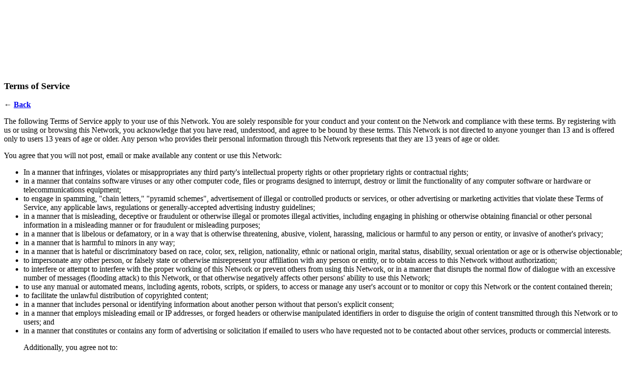

--- FILE ---
content_type: text/html; charset=utf-8
request_url: https://kkhsoujobportal.in/main/authorization/termsOfService?previousUrl=http%3A%2F%2Fwww.kkhsoujobportal.in%2F
body_size: 5499
content:
<!DOCTYPE html>
<html lang="en" xmlns:og="http://ogp.me/ns#">
<head data-layout-view="simple" class="xj_layout_head">
  <meta name="viewport" content="width=device-width, initial-scale=1">
<meta http-equiv="content-type" content="text/html; charset=utf-8">
  <title>Terms of Service - KKHSOU Job Portal: Government Jobs in Assam, Careers in Assam</title>
  <link rel="icon" href="/favicon.ico" type="image/x-icon">
  <link rel="SHORTCUT ICON" href="/favicon.ico" type="image/x-icon">
  <meta name="description" content="KKHSOU Job Portal list government job vacancies available in Assam in 2014.">
  <meta name="keywords" content="Job, Portal, AssamCareer.Com, Sakori.Org, KKHSOU, SarkariSakori.Com, NaukriHunt.Org, Jobs, in, Assam, Khobor, 2014">
  <meta name="title" content="Terms of Service">
  <meta property="og:type" content="website">
  <meta property="og:url" content="https://kkhsoujobportal.in/main/authorization/termsOfService?previousUrl=http%3A%2F%2Fwww.kkhsoujobportal.in%2F">
  <meta property="og:title" content="Terms of Service">
  <link rel="image_src" href="https://api.ning.com/icons/appatar/2520714?default=2520714&width=90&height=90">
  <script type="text/javascript">
            (function(){
            if (!window.ning) { return; }

            var age, gender, rand, obfuscated, combined;

            obfuscated = document.cookie.match(/xgdi=([^;]+)/);
            if (obfuscated) {
                var offset = 100000;
                obfuscated = parseInt(obfuscated[1]);
                rand = obfuscated / offset;
                combined = (obfuscated % offset) ^ rand;
                age = combined % 1000;
                gender = (combined / 1000) & 3;
                gender = (gender == 1 ? 'm' : gender == 2 ? 'f' : 0);
                ning.viewer = {"age":age,"gender":gender};
            }
        })();

        if (window.location.hash.indexOf('#!/') == 0) {
        window.location.replace(window.location.hash.substr(2));
    }
    window.xg = window.xg || {};
  xg.captcha = {
    'shouldShow': false,
    'siteKey': '6Ldf3AoUAAAAALPgNx2gcXc8a_5XEcnNseR6WmsT'
  };
  xg.addOnRequire = function(f) { xg.addOnRequire.functions.push(f); };
  xg.addOnRequire.functions = [];
  xg.addOnFacebookLoad = function (f) { xg.addOnFacebookLoad.functions.push(f); };
  xg.addOnFacebookLoad.functions = [];
  xg._loader = {
    p: 0,
    loading: function(set) { this.p++; },
    onLoad: function(set) {
        this.p--;
        if (this.p == 0 && typeof(xg._loader.onDone) == 'function') {
            xg._loader.onDone();
        }
    }
  };
  xg._loader.loading('xnloader');
  if (window.bzplcm) {
    window.bzplcm._profileCount = 0;
    window.bzplcm._profileSend = function() { if (window.bzplcm._profileCount++ == 1) window.bzplcm.send(); };
  }
  xg._loader.onDone = function() {
        if(window.bzplcm)window.bzplcm.start('ni');
        xg.shared.util.parseWidgets();    var addOnRequireFunctions = xg.addOnRequire.functions;
    xg.addOnRequire = function(f) { f(); };
    try {
        if (addOnRequireFunctions) { dojo.lang.forEach(addOnRequireFunctions, function(onRequire) { onRequire.apply(); }); }
    } catch (e) {
        if(window.bzplcm)window.bzplcm.ts('nx').send();
        throw e;
    }
    if(window.bzplcm) { window.bzplcm.stop('ni'); window.bzplcm._profileSend(); }
  };
  window.xn = { track: { event: function() {}, pageView: function() {}, registerCompletedFlow: function() {}, registerError: function() {}, timer: function() { return { lapTime: function() {} }; } } };
  </script>
  <style type="text/css" media="screen,projection">
  @import url(http://static.ning.com/socialnetworkmain/widgets/index/css/common-982.min.css?xn_version=3408449514);
  @import url(http://static.ning.com/socialnetworkmain/widgets/index/css/component.min.css?xn_version=3166809551);
  @import url(http://static.ning.com/socialnetworkmain/widgets/index/css/paidaccess.css?xn_version=1350592014);

  </style>
  <style type="text/css" media="screen,projection">
  @import url(http://api.ning.com:80/files/V4Pgei19Ozz1z-Icl6aHrhCXlegh-RzKBRvKh-klKXc0sEuUWEnpkz25jH9otFTm97JH8Mg9-RSIdXBrXjg2cV1rHXkAMwbX/1253559771.css?xn_version=201703011017);

  </style>
  <style type="text/css" media="screen,projection">
  @import url(http://static.ning.com/socialnetworkmain/widgets/index/css/icon/icons-00f.min.css?xn_version=4191314517);
  @import url(http://static.ning.com/socialnetworkmain/widgets/index/css/link-underline.min.css?xn_version=147109528);
  @import url(http://api.ning.com/files/vlkw1OAAX7kp4ViwbvLDv5kZPKOWlPGvgHNjVs5WmRGPkU9iZ-yX4MADp5MnIEanC6IFMxcWdpakulcK5Xfa-rdT8vgZSCSo/1091247566.css?xn_version=201703011017);

  </style>
  <link rel="EditURI" type="application/rsd+xml" title="RSD" href="/profiles/blog/rsd">
  <style type="text/css" media="screen">

        #xg { position:relative;top:120px; }
        #xn_bar { top:120px; }
  </style>
</head>
<body>  <ins data-ad-channel="b1abb8ba140ddacf357f0dd10203906a" data-biqdiq-init></ins>

  <noscript><iframe src="https://www.googletagmanager.com/ns.html?id=GTM-T5W4WQ" height="0" width="0" style="display:none;visibility:hidden"></iframe></noscript>
  <div class="xj_before_content">
    <div id="xn_bar">
       
    </div>
  </div>
  <div class="xg_theme" data-layout-pack="juliet">
    <div id="xg_themebody">
      <div id="xg" class="account legal xg_widget_main xg_widget_main_authorization xg_widget_main_authorization_termsOfService">
        <div id="xg_body">
          <div id="xg_canvas" class="xj_canvas">
            <div class="xg_module xg_lightborder">
              <div class="xg_module_body pad">
                <div class="easyclear">
                  <h3 class="left">Terms of Service</h3>
                  <p class="right"><strong>← <a href="/">Back</a></strong></p>
                </div>
                <div class="xg_user_generated">
                  <p>The following Terms of Service apply to your use of this Network. You are solely responsible for your conduct and your content on the Network and compliance with these terms. By registering with us or using or browsing this Network, you acknowledge that you have read, understood, and agree to be bound by these terms. This Network is not directed to anyone younger than 13 and is offered only to users 13 years of age or older. Any person who provides their personal information through this Network represents that they are 13 years of age or older.</p>
                  <p>You agree that you will not post, email or make available any content or use this Network:</p>
                  <ul>
                    <li>In a manner that infringes, violates or misappropriates any third party's intellectual property rights or other proprietary rights or contractual rights; 
                    </li>
                    <li>in a manner that contains software viruses or any other computer code, files or programs designed to interrupt, destroy or limit the functionality of any computer software or hardware or telecommunications equipment;</li>
                    <li>to engage in spamming, "chain letters," "pyramid schemes", advertisement of illegal or controlled products or services, or other advertising or marketing activities that violate these Terms of Service, any applicable laws, regulations or generally-accepted advertising industry guidelines;</li>
                    <li>in a manner that is misleading, deceptive or fraudulent or otherwise illegal or promotes illegal activities, including engaging in phishing or otherwise obtaining financial or other personal information in a misleading manner or for fraudulent or misleading purposes;</li>
                    <li>in a manner that is libelous or defamatory, or in a way that is otherwise threatening, abusive, violent, harassing, malicious or harmful to any person or entity, or invasive of another's privacy;</li>
                    <li>in a manner that is harmful to minors in any way;</li>
                    <li>in a manner that is hateful or discriminatory based on race, color, sex, religion, nationality, ethnic or national origin, marital status, disability, sexual orientation or age or is otherwise objectionable;</li>
                    <li>to impersonate any other person, or falsely state or otherwise misrepresent your affiliation with any person or entity, or to obtain access to this Network without authorization;</li>
                    <li>to interfere or attempt to interfere with the proper working of this Network or prevent others from using this Network, or in a manner that disrupts the normal flow of dialogue with an excessive number of messages (flooding attack) to this Network, or that otherwise negatively affects other persons' ability to use this Network;</li>
                    <li>to use any manual or automated means, including agents, robots, scripts, or spiders, to access or manage any user's account or to monitor or copy this Network or the content contained therein;</li>
                    <li>to facilitate the unlawful distribution of copyrighted content;</li>
                    <li>in a manner that includes personal or identifying information about another person without that person's explicit consent;</li>
                    <li>in a manner that employs misleading email or IP addresses, or forged headers or otherwise manipulated identifiers in order to disguise the origin of content transmitted through this Network or to users; and</li>
                    <li>in a manner that constitutes or contains any form of advertising or solicitation if emailed to users who have requested not to be contacted about other services, products or commercial interests.</li>
                    <p>Additionally, you agree not to:</p>
                    <li>"Stalk" or otherwise harass anyone;</li>
                    <li>Collect, use or disclose data, including personal information, about other users without their consent or for unlawful purposes or in violation of applicable law or regulations;</li>
                    <li>Request, solicit or otherwise obtain access to usernames, passwords or other authentication credentials from any member of this Network or to proxy authentication credentials for any member of this Network for the purposes of automating logins to this Network;</li>
                    <li>Post any content containing child pornography to this Network;</li>
                    <li>Post any content that depicts or contains rape, extreme violence, murder, bestiality, incest, or other similar content;</li>
                    <li>Post any content that constitutes pornography, contains nudity, or is adult in nature.</li>
                    <li>Use automated means, including spiders, robots, crawlers, data mining tools, or the like to download data from this Network - except for Internet search engines (e.g. Google) and non-commercial public archives (e.g. archive.org) that comply with our robots.txt file, or "well-behaved" web services/RSS/Atom clients. We reserve the right to define what we mean by "well-behaved";</li>
                    <li>Post irrelevant content, repeatedly post the same or similar content or otherwise impose an unreasonable or disproportionately large load on the Network's infrastructure;</li>
                    <li>Attempt to gain unauthorized access to our computer systems or engage in any activity that disrupts, diminishes the quality of, interferes with the performance of, or impairs the functionality of, this Network;</li>
                    <li>Use this Network as a generic file hosting service;</li>
                    <li>Take any action that may undermine the feedback or ratings systems (such as displaying, importing or exporting feedback information off of this Network or for using it for purposes unrelated to this Network); and</li>
                    <li>Develop, invoke, or utilize any code to disrupt, diminish the quality of, interfere with the performance of, or impair the functionality of this Network.</li>
                  </ul>
                  <p>To provide notice of alleged copyright infringement on this Network, please see the DMCA Notification Guidelines.</p>
                  <p>You agree not to authorize or encourage any third party to use this Network to facilitate any of the foregoing prohibited conduct. You also agree that these Network Terms of Service inure to the benefit of our service providers (including our Network platform provider) and that they may take action (including the removal of your content and disabling of your account) in order to maintain compliance with these Network Terms of Service. Technology and hosting for aspects of this Network are provided by this Network's online service provider. However, the Network Creator of this Network controls the content, membership and policy of this Network, including those pages served by such service provider on behalf of this Network. Notwithstanding anything to the contrary, by participating on this Network you agree to indemnify and hold harmless such service provider on all matters related to your interaction with others using this Network and participation with this Network.</p>
                </div>
              </div>
            </div>
          </div>
        </div>
      </div>
    </div>
  </div>
  <div class="xj_after_content">
    <div id="xj_baz17246" class="xg_theme"></div>
    <div id="xg_overlay" style="display:none;"></div>
<noscript>
    <div class="errordesc noscript">
      <div>
      <h3><strong>Hello, you need to enable JavaScript to use KKHSOU Job Portal: Government Jobs in Assam, Careers in Assam.</strong></h3>
      <p>Please check your browser settings or contact your system administrator.</p>
<img src="/xn_resources/widgets/index/gfx/jstrk_off.gif" alt="" height="1" width="1">
</div>
    </div>
</noscript> 
    <script>


    xg.xnTrackHost = "coll.ning.com";
    xg.global = {};
    if(window.bzplcm)window.bzplcm.listen('load', function() { window.bzplcm.ts('hr').send() });
    </script> 
    <script type="text/javascript">


    if (typeof(x$) != 'undefined') {
    //look at each links on your network
    //if link has http 
    x$("a[href^=http]").each(function(){
     //if the link does not contain your hostname (yournetwork.com)
      if(this.href.indexOf(location.hostname) == -1) {
        //add attribute target to it to open in new tab
         x$(this).attr('target','_blank');
      }
    }); //end of each function
    }
    else{
    }
    </script> 
    <script>


    var linkwithin_site_id = 1802635;
    </script> 
    <script src="https://www.linkwithin.com/widget.js"></script>  
    <script type="text/javascript">


    if (typeof(x$) != 'undefined') {
    x$("DIV.xg_module.xg_blog.xg_blog_detail.xg_blog_mypage.xg_module_with_dialog").after('<div class="linkwithin_div" align="center"></script>
</div>');
    }
    else{
    }
     
    <script type="text/javascript">


    if (typeof(x$) != 'undefined') {
    x$("DIV.discussion").after('<div class="linkwithin_div" align="center">');
    }
    else{
    }
    </script> 
    <script type="text/javascript">


    if (typeof(x$) != 'undefined') {
    x$("DIV.imgarea").after('<div class="linkwithin_div" align="center">');
    }
    else{
    }
    </script>
  
<script defer src="https://static.cloudflareinsights.com/beacon.min.js/vcd15cbe7772f49c399c6a5babf22c1241717689176015" integrity="sha512-ZpsOmlRQV6y907TI0dKBHq9Md29nnaEIPlkf84rnaERnq6zvWvPUqr2ft8M1aS28oN72PdrCzSjY4U6VaAw1EQ==" data-cf-beacon='{"version":"2024.11.0","token":"0297c1b0baff4f059a9e0cc0d4d4ff9e","r":1,"server_timing":{"name":{"cfCacheStatus":true,"cfEdge":true,"cfExtPri":true,"cfL4":true,"cfOrigin":true,"cfSpeedBrain":true},"location_startswith":null}}' crossorigin="anonymous"></script>
</body>
</html>
